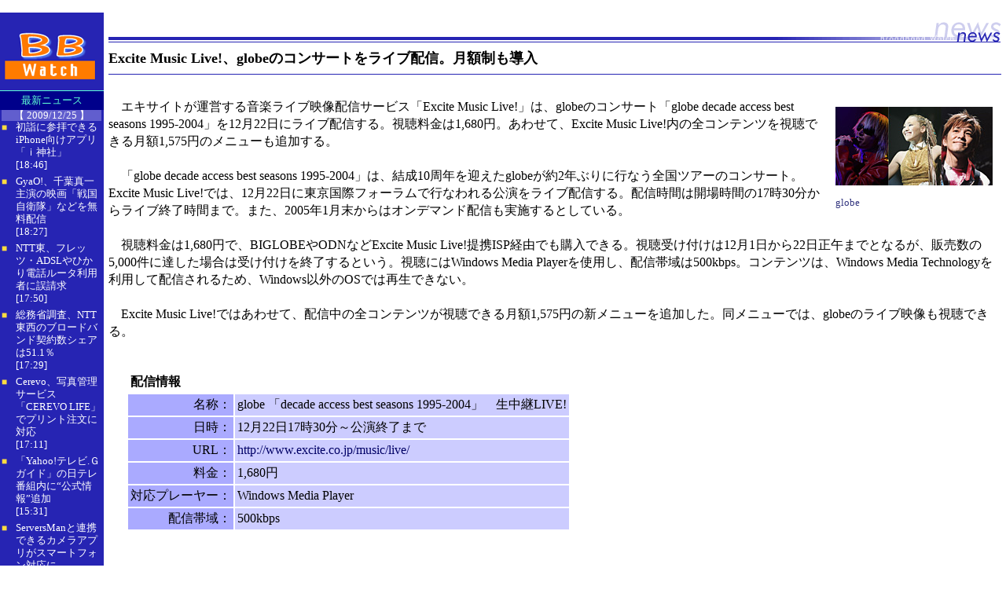

--- FILE ---
content_type: text/html; charset=utf-8
request_url: https://bb.watch.impress.co.jp/cda/news/7668.html
body_size: 5484
content:
<HTML>
<head><meta http-equiv="Content-Type" content="text/html; charset=UTF-8" />

<!-- ページタイトル -->
<title>
Excite Music Live!、globeのコンサートをライブ配信。月額制も導入
</title>
<!-- /ページタイトル -->


<meta name="keyword" content="text/html; charset=Shift_JIS" http-equiv="Content-Type">


<style type="text/css">
<!-- body, th, td { font-family: TEXT-DECORATION: none} a {TEXT-DECORATION: none} a:hover {TEXT-DECORATION: none} .body-text {line-height: 140%;} -->
</style>


</HEAD>
<body bgcolor="#FFFFFF" text="#000000" link="#000066" vlink="#000066" alink="#5FFFD4" marginwidth="0" marginheight="0" topmargin="0" leftmargin="0">

<!-- ローテーションバナー -->

<TABLE border="0" cellpadding="0" cellspacing="8">
<TR>
<TD>
<!-- impress ad - k-super -->

</TD>
</TR>
</TABLE>




<!-- /ローテーションバナー -->

<table border="0" cellpadding="0" cellspacing="0" width="100%">
<tr>

<!-- left -->
<td bgcolor="#2624b3" width="127" valign="top">
<table width="127" border="0" cellpadding="0" cellspacing="0">
<!-- 媒体名GIF -->
<tr>
<td width="127"><a href="/"><img src="
/cda/static/image/broadband_logo.gif" alt="Broadband Watch logo" height="99" width="127" border="0"></a></td>
</tr>
<!-- /媒体名GIF -->
<!-- NewsIndex 見出し -->
<tr>
<td width="127" bgcolor="#5FFFD4"><img src="/images/spacer.gif" alt="" width="127" height="1"></td>
</tr>
<tr>
<td width="127" bgcolor="#00008B" align="center"><img src="/images/spacer.gif" alt="" width="127" height="3"></td>
</tr>
<tr>
<td width="127" bgcolor="#00008B" align="center"><font color="#5FFFD4" size="2">最新ニュース</font></td>
</tr>
<tr>
<td width="127" bgcolor="#00008B"><img src="/images/spacer.gif" alt="" width="127" height="3"></td>
</tr>
<tr>
<td bgColor="#2624B3" width="127" vAlign="top">
<style type="text/css">
div.leftpane_latest_contentsinfo,
div.leftpane_latest_subcornerinfo {
  background-color:#2624B3;
  font-size:90%;
  line-height:115%;
}
div.leftpane_latest_contentsinfo,
div.leftpane_latest_subcornerinfo,
div.leftpane_list_publish_year,
div.leftpane_list_publish_month {
  background-color:#2624B3;
  padding-left:2px;
  padding-right:0.2em;
  text-align:left;
  width:127px;
}
div.leftpane_latest_contentsinfo div.leftpane_date {
  background-color:#615ECE;
  color:#FFFFFF;
  text-align:center;
  font-size:90%;
  line-height:115%;
}

div.mark {
  color:#FFDC41;
  float:left;
  font-size:80%;
}

div.leftpane_item {
  margin-bottom:5px;
}
div.leftpane_item div.title {
  padding-left:18px;
   font-size:90%;
}
div.publish_time, div.publish_date {
  background-color:#2624B3;
  color:#FFFFFF;
  font-size:90%;
  padding-left:18px;
}
div.leftpane_item a:visited, div.leftpane_item a:link {
  background-color:#2624B3;
  color:#FFFFFF;
  text-decoration:none;
}
div.leftpane_item :link, :visited {
  border:0 none;
}
div.leftpane_item a:hover {
  background-color:#2624B3;
  color:#FFFFFF;
  text-decoration:underline;
}
</style>
<div class="leftpane_latest_contentsinfo"><div class="leftpane_date">【&nbsp;2009/12/25&nbsp;】</div><div class="leftpane_item"><div class="mark">■</div><div class="title"><a href="http://bb.watch.impress.co.jp/docs/news/20091225_339740.html"> 初詣に参拝できるiPhone向けアプリ「ｉ神社」</a></div><div class="publish_time">[18:46]</div></div><div class="leftpane_item"><div class="mark">■</div><div class="title"><a href="http://bb.watch.impress.co.jp/docs/news/20091225_339733.html"> GyaO!、千葉真一主演の映画「戦国自衛隊」などを無料配信</a></div><div class="publish_time">[18:27]</div></div><div class="leftpane_item"><div class="mark">■</div><div class="title"><a href="http://bb.watch.impress.co.jp/docs/news/20091225_339721.html"> NTT東、フレッツ・ADSLやひかり電話ルータ利用者に誤請求</a></div><div class="publish_time">[17:50]</div></div><div class="leftpane_item"><div class="mark">■</div><div class="title"><a href="http://bb.watch.impress.co.jp/docs/news/20091225_339714.html"> 総務省調査、NTT東西のブロードバンド契約数シェアは51.1％</a></div><div class="publish_time">[17:29]</div></div><div class="leftpane_item"><div class="mark">■</div><div class="title"><a href="http://bb.watch.impress.co.jp/docs/news/20091225_339706.html"> Cerevo、写真管理サービス「CEREVO LIFE」でプリント注文に対応</a></div><div class="publish_time">[17:11]</div></div><div class="leftpane_item"><div class="mark">■</div><div class="title"><a href="http://bb.watch.impress.co.jp/docs/news/20091225_339672.html"> 「Yahoo!テレビ.Ｇガイド」の日テレ番組内に“公式情報”追加</a></div><div class="publish_time">[15:31]</div></div><div class="leftpane_item"><div class="mark">■</div><div class="title"><a href="http://bb.watch.impress.co.jp/docs/news/20091225_339660.html"> ServersManと連携できるカメラアプリがスマートフォン対応に</a></div><div class="publish_time">[14:53]</div></div><div class="leftpane_item"><div class="mark">■</div><div class="title"><a href="http://bb.watch.impress.co.jp/docs/news/20091225_339653.html"> 「ウサビッチ」制作会社の新作アニメ「やんやんマチコ」無料配信</a></div><div class="publish_time">[14:26]</div></div><div class="leftpane_item"><div class="mark">■</div><div class="title"><a href="http://bb.watch.impress.co.jp/docs/news/20091225_339645.html"> はてなブックマーク、コメント一覧を表示できるブログパーツ</a></div><div class="publish_time">[13:55]</div></div><div class="leftpane_item"><div class="mark">■</div><div class="title"><a href="http://bb.watch.impress.co.jp/docs/news/20091225_339638.html"> グリー、PC版「GREE」でFlashゲームの提供を開始</a></div><div class="publish_time">[13:21]</div></div><div class="leftpane_item"><div class="mark">■</div><div class="title"><a href="http://bb.watch.impress.co.jp/docs/news/20091225_339611.html"> NHKオンデマンド、「第60回 紅白歌合戦」を期間限定で配信</a></div><div class="publish_time">[11:54]</div></div><div class="leftpane_date">【&nbsp;2009/12/24&nbsp;】</div><div class="leftpane_item"><div class="mark">■</div><div class="title"><a href="http://bb.watch.impress.co.jp/docs/news/20091224_339358.html"> GyaO!、アニメ「テガミバチ」や「赤ちゃんと僕」を無料配信</a></div><div class="publish_time">[18:46]</div></div><div class="leftpane_item"><div class="mark">■</div><div class="title"><a href="http://bb.watch.impress.co.jp/docs/news/20091224_339357.html"> アニメワン、「うみねこのなく頃に」全26話を期間限定で無料配信</a></div><div class="publish_time">[18:39]</div></div><div class="leftpane_item"><div class="mark">■</div><div class="title"><a href="http://bb.watch.impress.co.jp/docs/news/20091224_339349.html"> 大和ハウス工業、Twitterクライアント搭載の家型アプリ</a></div><div class="publish_time">[18:03]</div></div><div class="leftpane_item"><div class="mark">■</div><div class="title"><a href="http://bb.watch.impress.co.jp/docs/news/20091224_339335.html"> PS Store、アーカイブスで「NOeL NOT DiGITAL」など5タイトル</a></div><div class="publish_time">[17:49]</div></div><div class="leftpane_item"><div class="mark">■</div><div class="title"><a href="http://bb.watch.impress.co.jp/docs/news/20091224_339332.html"> USEN、ISP事業をSo-netに譲渡</a></div><div class="publish_time">[17:33]</div></div><div class="leftpane_item"><div class="mark">■</div><div class="title"><a href="http://bb.watch.impress.co.jp/docs/news/20091224_339318.html"> ニコ生、ユーザー生放送などでもタイムシフト機能が利用可能に</a></div><div class="publish_time">[16:40]</div></div><div class="leftpane_item"><div class="mark">■</div><div class="title"><a href="http://bb.watch.impress.co.jp/docs/news/20091224_339310.html"> テレ朝の新ドラマ「宿命」第1話のネット無料試写会、1月13日から</a></div><div class="publish_time">[16:17]</div></div><div class="leftpane_item"><div class="mark">■</div><div class="title"><a href="http://bb.watch.impress.co.jp/docs/news/20091224_339275.html"> ロジテック、FM放送に特化したPCラジオチューナー「LRT-FM200U」</a></div><div class="publish_time">[14:23]</div></div><div class="leftpane_item"><div class="mark">■</div><div class="title"><a href="http://bb.watch.impress.co.jp/docs/news/20091224_339270.html"> リンクシェア、ブックマークレット機能で<BR>TwitterとFacebook連携</a></div><div class="publish_time">[14:03]</div></div><div class="leftpane_item"><div class="mark">■</div><div class="title"><a href="http://bb.watch.impress.co.jp/docs/news/20091224_339249.html"> アイ・オー、LAN DISK HomeでUSB機器共有の無料提供キャンペーン</a></div><div class="publish_time">[12:45]</div></div><div class="leftpane_item"><div class="mark">■</div><div class="title"><a href="http://bb.watch.impress.co.jp/docs/news/20091224_339248.html"> フジテレビ On Demand、「不毛地帯」前半10話を一挙配信開始</a></div><div class="publish_time">[12:44]</div></div></div>
</td>
</tr>
<!-- /NewsIndex 見出し -->
</table>
</td>
<!-- left -->

<!-- 左と中央の境界線 -->
<td bgcolor="#FFFFFF" width="6" valign="top"><img src="
/cda/static/image/spacer.gif" alt="" width="6" height="1"></td>
<!-- /左と中央の境界線 -->

<!-- middle上（スペース） -->
<td valign="top" width="100%">
<table width="100%" border="0" cellpadding="0" cellspacing="0">

<tr>
<td><img src="
/cda/static/image/spacer.gif" alt="" height="8"></td>
</tr>
</table>
<!-- /middle上（スペース） -->

<!-- middle下（記事部分） -->

<table border="0" cellpadding="0" cellspacing="0" width="100%">
<tr>
<td><img src="
/cda/static/image/spacer.gif" alt="" WIDTH="100%" height="4"></td>
</tr>		
<tr>
<td>
    <table border="0" cellpadding="0" cellspacing="0" width="100%">
    <tr>
<TD WIDTH="100%"><IMG SRC="
/cda/static/image/news_header_1.gif" WIDTH="100%" HEIGHT="26"></TD>
<TD WIDTH="288" ALIGN="RIGHT"><IMG SRC="
/cda/static/image/news_header_2.gif" WIDTH="288" HEIGHT="26"></TD>
    </tr>
    </table>
</td>
</tr>
<tr>
<td><img src="
/cda/static/image/spacer.gif" alt="" WIDTH="100%" height="8"></td>
</tr>
<!-- 記事見出し -->
<tr>
<td WIDTH="100%"><b><!-- title --><font size ="+1">
Excite Music Live!、globeのコンサートをライブ配信。月額制も導入
</font><!-- /title --></b></td>
</tr>
<!-- /記事見出し -->		
<tr>
<td><img src="
/cda/static/image/spacer.gif" alt="" WIDTH="100%" height="8"></td>
</tr>
<tr>
<td bgcolor="#2624B3"><img src="
/cda/static/image/spacer.gif" alt="" WIDTH="100%" height="1"></td>
</tr>
<tr>
<td><img src="
/cda/static/image/spacer.gif" alt="" WIDTH="100%" height="8"></td>
</tr>

<tr>
<td class="body-text">

<!--本文開始--> 

<br clear="all">
<table width=200 border=0 align=right cellPadding=3 cellSpacing=8>
<tr><td align=center>
<p>
<a href="/cda/parts/image_for_link/22501-7668-1-1.html" ><img src="/cda/static/image/2004/12/01/ex-s.jpg" width=200 height=100 align=center alt="" border=0></a></p>
</td></tr>
<tr><td width=200 align=left>
<font size="-1" COLOR="#33357f">globe</font>
</td></tr>
</table>
　エキサイトが運営する音楽ライブ映像配信サービス「Excite Music Live!」は、globeのコンサート「globe decade access best seasons 1995-2004」を12月22日にライブ配信する。視聴料金は1,680円。あわせて、Excite Music Live!内の全コンテンツを視聴できる月額1,575円のメニューも追加する。<br><br>　「globe decade access best seasons 1995-2004」は、結成10周年を迎えたglobeが約2年ぶりに行なう全国ツアーのコンサート。Excite Music Live!では、12月22日に東京国際フォーラムで行なわれる公演をライブ配信する。配信時間は開場時間の17時30分からライブ終了時間まで。また、2005年1月末からはオンデマンド配信も実施するとしている。<br><br>　視聴料金は1,680円で、BIGLOBEやODNなどExcite Music Live!提携ISP経由でも購入できる。視聴受け付けは12月1日から22日正午までとなるが、販売数の5,000件に達した場合は受け付けを終了するという。視聴にはWindows Media Playerを使用し、配信帯域は500kbps。コンテンツは、Windows Media Technologyを利用して配信されるため、Windows以外のOSでは再生できない。<br><br>　Excite Music Live!ではあわせて、配信中の全コンテンツが視聴できる月額1,575円の新メニューを追加した。同メニューでは、globeのライブ映像も視聴できる。
<p></p>
<br clear="all">
<table border="0" cellpadding="3">
<tr>
<td width="15" rowspan="9"><img src="/images/spacer.gif" width="15" height="1" alt=""></td>
<td colspan="2" nowrap><b>配信情報</b></td>
</tr>
<tr>
<td align="right" nowrap bgcolor="#AAAAFF">名称：</td>
<td bgcolor="#CCCCFF">
globe 「decade access best seasons 1995-2004」　生中継LIVE!
</td>
</tr>
<tr>
<td align="right" nowrap bgcolor="#AAAAFF">日時：</td>
<td bgcolor="#CCCCFF">
12月22日17時30分～公演終了まで
</td>
</tr>
<tr>
<td align="right" nowrap bgcolor="#AAAAFF">URL：</td>
<td bgcolor="#CCCCFF">
<a href="http://www.excite.co.jp/music/live/">http://www.excite.co.jp/music/live/</a>
</td>
</tr>
<tr>
<td align="right" nowrap bgcolor="#AAAAFF">料金：</td>
<td bgcolor="#CCCCFF">
1,680円
</td>
</tr>
<tr>
<td align="right" nowrap bgcolor="#AAAAFF">対応プレーヤー：</td>
<td bgcolor="#CCCCFF">
Windows Media Player
</td>
</tr>
<tr>
<td align="right" nowrap bgcolor="#AAAAFF">配信帯域：</td>
<td bgcolor="#CCCCFF">
500kbps
</td>
</tr>
</table>
<p></p>
<BR CLEAR="ALL">
<TABLE BORDER="0" CELLSPACING="0" CELLPADDING="0" WIDTH="100%">
<TR>
<TD WIDTH="99"><IMG SRC="/cda/static/image/spacer.gif" WIDTH="99" HEIGHT="10"></TD>
<TD WIDTH="100%"><IMG SRC="/cda/static/image/spacer.gif" WIDTH="100%" HEIGHT="10"></TD>
</TR>
<TR>
<TD WIDTH="99"><IMG NAME="news_footer" SRC="/cda/static/image/news_footer_1.gif" WIDTH="99" HEIGHT="16" BORDER="0" ALT="関連情報">
</TD>
<TD WIDTH="100%"><IMG NAME="news_footer" SRC="/cda/static/image/news_footer_2.gif" WIDTH="100%" HEIGHT="16" BORDER="0">
</TD>
</TR>
<TR>
<TD WIDTH="99"><IMG SRC="/cda/static/image/spacer.gif" WIDTH="99" HEIGHT="10"></TD>
<TD WIDTH="100%"><IMG SRC="/cda/static/image/spacer.gif" WIDTH="100%" HEIGHT="10"></TD>
</TR>
</TABLE>
<br>
<font color="blue">■</font> ＵＲＬ<br>
　 エキサイト<br>
　 <a href=http://www.excite.co.jp/>http://www.excite.co.jp/</a>
<br>
<br>
<font color="blue">■</font> 関連記事<br>
・ <a href="/cda/news/6701.html">Excite Music Live!、EGO-WRAPPIN'など参加の野外ライブ映像を順次配信</a><br>

<!-- 著者 -->
<br /><br />

（村松健至）

<!-- 公開日 -->
<br />

2004/12/01 16:32
	    
</td></tr>

</table>

<!--本文終了-->
<!-- 500x144 -->
<!-- script type="text/javascript">
 var googletag = googletag || {};
 googletag.cmd = googletag.cmd || [];
 (function() {
   var gads = document.createElement("script");
   gads.async = true;
   gads.type = "text/javascript";
   var useSSL = "https:" == document.location.protocol;
   gads.src = (useSSL ?"https:" : "http:") + "//www.googletagservices.com/tag/js/gpt.js";
   var node =document.getElementsByTagName("script")[0];
   node.parentNode.insertBefore(gads, node);
  })();
</script -->

<!--/49282802/ipc-iw/pc/u-kiji001-->
<!-- div id="div-gpt-ad-ipc-iw_pc_u-kiji001">
  <script type='text/javascript'>
    googletag.cmd.push(function() {
      googletag.defineSlot('/49282802/ipc-iw/pc/u-kiji001', [[300, 250], [300, 600], [336, 280]],'div-gpt-ad-ipc-iw_pc_u-kiji001')
        .addService(googletag.pubads())
      googletag.enableServices();
      googletag.display('div-gpt-ad-ipc-iw_pc_u-kiji001');
  });
  </script>
</div -->


<!-- 500x144 / -->
<!-- footer -->
<!-- コピーライト -->

<!-- フッタ -->

<TABLE BORDER="0" CELLPADDING="0" CELLSPACING="0" WIDTH="100%">
<TR>
<TD><IMG SRC="/cda/static/image/spacer.gif" ALT="" WIDTH="100%" HEIGHT="8"></TD>
</TR>
<TR>
<TD BGCOLOR="#5B80DD"><IMG SRC="/cda/static/image/spacer.gif" ALT="" WIDTH="100%" HEIGHT="6"></TD>
</TR>
<TR>
<TD ALIGN="center" BGCOLOR="#5B80DD"><A HREF="/"><FONT COLOR="#FFFFFF" SIZE="2">Broadband Watch ホームページ</FONT></A></TD>
</TR>
<TR>
<TD BGCOLOR="#5B80DD"><IMG SRC="/cda/static/image/spacer.gif" ALT="" WIDTH="100%" HEIGHT="6"></TD>
</TR>
<TR>
<TD BGCOLOR="#2624B3"><IMG SRC="/cda/static/image/spacer.gif" ALT="" WIDTH="100%" HEIGHT="1"></TD>
</TR>
<TR>
<TD BGCOLOR="#2624B3"><IMG SRC="/cda/static/image/spacer.gif" ALT="" WIDTH="100%" HEIGHT="6"></TD>
</TR>
</TABLE>
<!-- /フッタ -->

<TABLE BORDER="0" WIDTH="100%" CELLPADDING="0" CELLSPACING="0">
<TR>
<TD><IMG SRC="/cda/static/image/spacer.gif" ALT="" WIDTH="100%" HEIGHT="8"></TD>
</TR>
<TR>
<TD BGCOLOR="#2624B3"><IMG SRC="/cda/static/image/spacer.gif" ALT="" WIDTH="100%" HEIGHT="1"></TD>
</TR>
<TR>
<TD><IMG SRC="/cda/static/image/spacer.gif" ALT="" WIDTH="100%" HEIGHT="8"></TD>
</TR>
<TR>
<TD ALIGN="center"><FONT SIZE="2">
Copyright (c) 2004 Impress Corporation, an Impress Group company. All rights reserved.
</FONT></TD>
</TR>
</TABLE>



<!-- /footer -->

</TD>
<!-- /middle下 -->

<!-- 中央と右境界線 -->
<TD valign="top" width="6">
<img src="
/cda/static/image/spacer.gif" alt="" width="6" height="1">
</TD>
<!-- 中央と右境界線 -->

</TR>
</TABLE>


<!-- Universal Analytics -->
<script>
  (function(i,s,o,g,r,a,m){i['GoogleAnalyticsObject']=r;i[r]=i[r]||function(){
  (i[r].q=i[r].q||[]).push(arguments)},i[r].l=1*new Date();a=s.createElement(o),
  m=s.getElementsByTagName(o)[0];a.async=1;a.src=g;m.parentNode.insertBefore(a,m)
  })(window,document,'script','//www.google-analytics.com/analytics.js','ga');
  ga('create', 'UA-245639-3', 'auto');
  ga('send', 'pageview');
</script>
<!-- /Universal Analytics -->
<script type="text/javascript">
bust = Math.floor(1000000*Math.random());
document.write('<scr'+'ipt language="JavaScript1.1" src="https://ngs.impress.co.jp/js.ng/site=UNQ_PC&sp=uu0001?ord='+bust+'">\n');
document.write('</scr'+'ipt>');
</script>
<script type="text/javascript">
bust = Math.floor(1000000*Math.random());
document.write('<scr'+'ipt language="JavaScript1.1" src="http://ngs.impress.co.jp/js.ng/site=IW&sp=uu0001?ord='+bust+'">\n');
document.write('</scr'+'ipt>');
</script>



</body>
</html>




